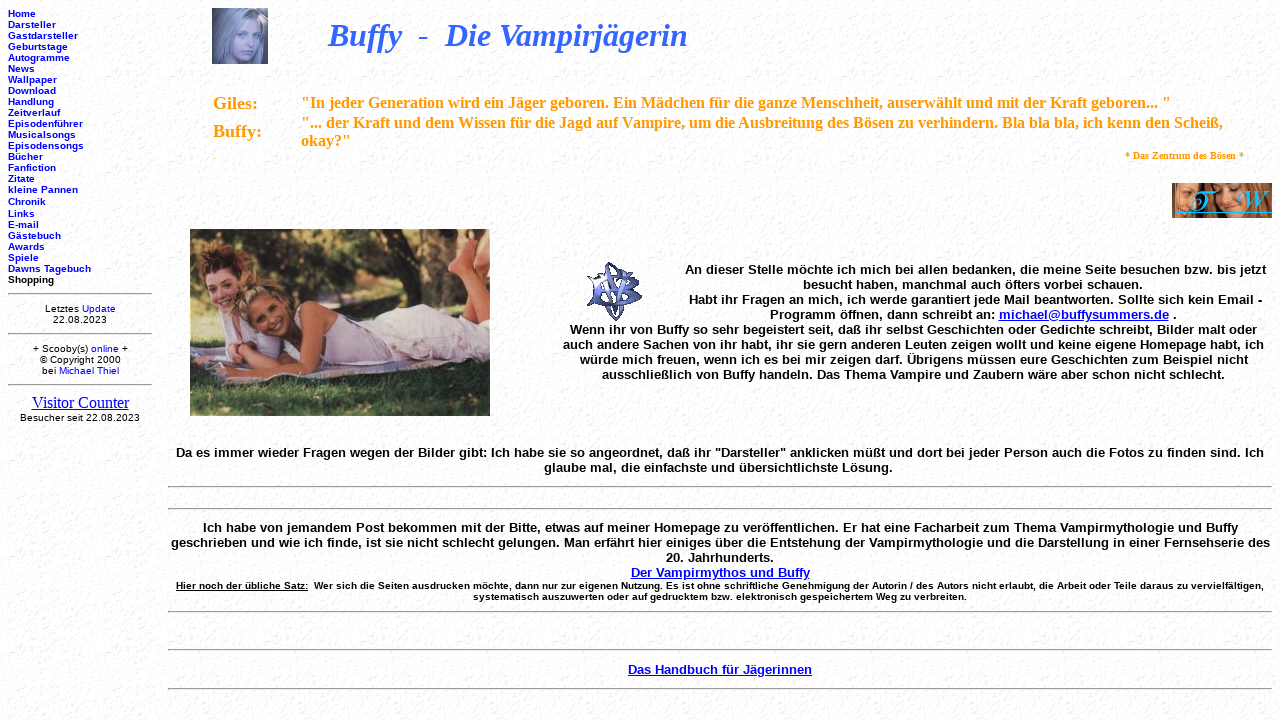

--- FILE ---
content_type: text/html
request_url: http://michimaus.bplaced.net/buffy/yz_buffy_btvs.htm
body_size: 447
content:
<html>

<head>
<meta http-equiv="Content-Type" content="text/html; charset=windows-1252">
<title>Buffy - Die Vampirjägerin</title>
<meta name="GENERATOR" content="Microsoft FrontPage 4.0">
<meta name="ProgId" content="FrontPage.Editor.Document">
</head>

<frameset cols="160,*" framespacing="1" border="0" frameborder="0">
  <frame name="Links" scrolling="auto" noresize target="ROben" src="yz_inhalt.htm">
  <frameset rows="85,*">
    <frame name="ROben" target="RUnten" scrolling="no" src="yz_ueberschrift.htm">
    <frame name="RUnten" src="yz_buffy.htm" target="_self" scrolling="auto">
  </frameset>
  <noframes>
  <body>

  <p>Diese Seite verwendet Frames. Frames werden von Ihrem Browser aber nicht
  unterstützt.</p>

  </body>
  </noframes>
</frameset>

</html>


--- FILE ---
content_type: text/html
request_url: http://michimaus.bplaced.net/buffy/yz_inhalt.htm
body_size: 2110
content:
<html>

<head>
<meta http-equiv="Content-Language" content="de">
<meta http-equiv="Content-Type" content="text/html; charset=windows-1252">
<meta name="GENERATOR" content="Microsoft FrontPage 4.0">
<meta name="ProgId" content="FrontPage.Editor.Document">
<title>Buffy - Die Vampirjägerin</title>
<base target="Hauptframe">
<LINK REL="shortcut icon" HERF="http://michimaus.bplaced.net/buffy/favicon.ico">
<TITLE>Buffy - Die Vampirjägerin</TITLE>
<style fprolloverstyle>A:hover {color: #FF0000; font-family: Verdana; font-size: 8pt; font-weight: bold}
	body { scrollbar-base-color : #FFFFCC;
         scrollbar-arrow-color : #000000}

<style type="text/css">

all.Uhr { font-family: verdana; font-size: 10pt; color:#FF0000; position:absolute;center; }

</style>


</head>

<body background="background07_hell.gif" link="#0000FF" vlink="#0000FF" alink="#FF0000" bgcolor="#FFFFFF" text="#000000">

<div align="center">
  <center>
  <table border="0" cellpadding="0" cellspacing="0" width="100%" height="68">
    <tr>
      <td width="100%" height="5"><font face="Verdana, Arial, Helvetica" size="1" color="#FFFFFF"><a href="yz_buffy.htm" style="text-decoration: none" target="RUnten"><b>Home</b></a></font></td>
    </tr>
    <tr>
      <td width="100%" height="8"><font face="Verdana, Arial, Helvetica" size="1" color="#FFFFFF"><a href="yz_darsteller_btvs.htm" style="text-decoration: none" target="_parent"><b>Darsteller</b></a></font></td>
    </tr>
    <tr>
      <td width="100%" height="8"><b><font face="Verdana, Arial, Helvetica" size="1" color="#FFFFFF"><a href="yz_gastdarsteller_ohne_link.htm" style="text-decoration: none" target="RUnten"><b>Gastdarsteller</b></font></td>
    </tr>
    <tr>
      <td width="100%" height="6"><font face="Verdana, Arial, Helvetica" size="1" color="#FFFFFF"><a href="yz_kalender_btvs.htm" style="text-decoration: none" target="RUnten"><b>Geburtstage</b></a></font></td>
    </tr>
    <tr>
      <td width="100%" height="8"><font face="Verdana, Arial, Helvetica" size="1" color="#FFFFFF"><a href="yz_contact_btvs.htm" style="text-decoration: none" target="RUnten"><b>Autogramme</b></a></font></td>
    </tr>
    <tr>
      <td width="100%" height="8"><font face="Verdana, Arial, Helvetica" size="1" color="#FFFFFF"><a href="yz_news_btvs.htm" style="text-decoration: none" target="RUnten"><b>News</b></a></font></td>
    </tr>
    <tr>
      <td width="100%" height="6"><font face="Verdana, Arial, Helvetica" size="1" color="#FFFFFF"><a href="bildschirm01.htm" style="text-decoration: none" target="_blank"><b>Wallpaper</b></a></font></td>
    </tr>
    <tr>
      <td width="100%" height="7"><b><font face="Verdana, Arial, Helvetica" size="1"><a href="yz_jade_btvs.htm" style="text-decoration: none" target="RUnten">Download</a></font></b></td>
    </tr>
    <tr>
      <td width="100%" height="6"><font face="Verdana, Arial, Helvetica" size="1" color="#FFFFFF"><a href="yz_sarahs_steckbrief2_btvs.htm" style="text-decoration: none" target="RUnten"><b>Handlung</b></a></font></td>
    </tr>
    <tr>
      <td width="100%" height="6"><font face="Verdana, Arial, Helvetica" size="1" color="#FFFFFF"><a href="yz_sarahs_steckbrief3_btvs.htm" style="text-decoration: none" target="RUnten"><b>Zeitverlauf</b></a></font></td>
    </tr>
    <tr>
      <td width="100%" height="8"><font face="Verdana, Arial, Helvetica" size="1" color="#FFFFFF"><a href="yz_season0.htm" style="text-decoration: none" target="RUnten"><b>Episodenführer</b></a></font></td>
    </tr>
    <tr>
      <td width="100%" height="8"><font face="Verdana, Arial, Helvetica" size="1" color="#FFFFFF"><a style="text-decoration: none" href="yz_musical_songs_btvs.htm" target="RUnten"><b>Musicalsongs</b></a></font></td>
    </tr>
    <tr>
      <td width="100%" height="3"><font face="Verdana, Arial, Helvetica" size="1" color="#FFFFFF"><a style="text-decoration: none" href="yz_songs_btvs.htm" target="RUnten"><b>Episodensongs</b></a></font></td>
    </tr>
    <tr>
      <td width="100%" height="3"><font face="Verdana, Arial, Helvetica" size="1" color="#FFFFFF"><a href="yz_buecher_btvs.htm" style="text-decoration: none" target="RUnten"><b>Bücher</b></a></font></td>
    </tr>
    <tr>
      <td width="100%" height="9"><font face="Verdana, Arial, Helvetica" size="1" color="#FFFFFF"><a href="yz_storie00.htm" style="text-decoration: none" target="RUnten"><b>Fanfiction</b></a></font></td>
    </tr>
    <tr>
      <td width="100%" height="10"><font face="Verdana, Arial, Helvetica" size="1" color="#FFFFFF"><b><a href="yz_sprueche_btvs.htm" style="text-decoration: none" target="RUnten">Zitate</a></b></font></td>
    </tr>
    <tr>
      <td width="100%" height="12"><font face="Verdana, Arial, Helvetica" size="1" color="#FFFFFF"><a href="yz_pannen.htm" style="text-decoration: none" target="RUnten"><b>kleine Pannen</b></a></font></td>
    </tr>
    <tr>
      <td width="100%" height="12"><font face="Verdana, Arial, Helvetica" size="1" color="#FFFFFF"><a href="chronic/killer03.htm" style="text-decoration: none" style target="_blank"><b>Chronik</b></a></font></td>
    </tr>
    <tr>
      <td width="100%" height="8"><b><font face="Verdana, Arial, Helvetica" size="1"><a href="yz_links_btvs.htm" style="text-decoration: none" target="RUnten">Links</a></font></b></td>
    </tr>
    <tr>
      <td width="100%" height="9"><font face="Verdana, Arial, Helvetica" size="1" color="#FFFFFF"><a href="mailto:slayer@buffysummers.de" style="text-decoration: none"><b>E-mail</b></a></font></td>
    </tr>
    <tr>
      <td width="100%" height="7"><font face="Verdana, Arial, Helvetica" size="1" color="#FFFFFF"><a href="yz_gbbuch1.htm" style="text-decoration: none" target="RUnten"><b>Gästebuch</b></a></font></td>
    </tr>
    <tr>
      <td width="100%" height="9"><font face="Verdana, Arial, Helvetica" size="1" color="#FFFFFF"><a href="yz_award1.htm" style="text-decoration: none" target="RUnten"><b>Awards</b></a></font></td>
    </tr>
    <tr>
      <td width="100%" height="7"><font face="Verdana, Arial, Helvetica" size="1" color="#FFFFFF"><a href="yz_spiele.htm" style="text-decoration: none" target="RUnten"><b>Spiele</b></a></font></td>
    </tr>

<script language="JavaScript">
<!--
  conBrowser=0;
  function display(www) { window.status = www; }
//-->
</script>
<script language="JavaScript"> 
<!--
function buffyoscars() { window.open("main.html","buffyoscars","height=650,width=550,directory=no,toolbar=no,scrollbars=no,resizable=no,location=no"); }
// --></script>


      
    <tr>
      <td width="100%" height="1"><b><font face="Verdana, Arial, Helvetica" size="1"><a href="yz_tagebuch.htm" style="text-decoration: none" target="_blank">Dawns
        Tagebuch</a></font></b></td>
    </tr>


      
    <tr>
      <td width="100%" height="2"><b><font face="Verdana, Arial, Helvetica" size="1">Shopping</font></b></td>
    </tr>


      
    <tr>
      <td width="100%" height="11">
        <hr>
      </td>
    </tr>
    <tr>
      <td width="100%" align="center" height="1">
        <font face="Arial, MS Sans Serif, Verdana" size="1">Letztes <a href="yz_update.htm" style="text-decoration: none" target="RUnten">
        Update</a></font></td>
    </tr>
    <tr>
      <td width="100%" align="center" height="1">
        <font size="1" face="Arial, MS Sans Serif, Verdana">22.08.2023</font></td>
    </tr>
    <tr>
      <td width="100%" height="7" align="center">
        <hr>
      </td>
    </tr>
    <tr>
      <td width="100%" align="center" height="1">
        
        
        <p style=>
<font face="Arial, MS Sans Serif, Verdana" size="1">+<!-- Start FastOnlineUsers.com -->
<a href="http://www.fastonlineusers.com" style="text-decoration: none"><script src=http://fastonlineusers.com/online.php?d=www.buffysummers.de></script> 
</a>Scooby(s)
<a style="text-decoration: none" target="_blank" href="http://www.fastonlineusers.com">online <!-- End FastOnlineUsers.com --></a>+</font></p>

      </td>
    </tr>
    <tr>
      <td width="100%" align="center" height="1"><font size="1" face="Arial, MS Sans Serif, Verdana">© Copyright 2000</font>

      </td>
    </tr>
    <tr>
      <td width="100%" align="center" height="1"><font size="1" face="Arial, MS Sans Serif, Verdana">bei
        <a href="http://www.m-thiel.com" style="text-decoration: none" target="_blank">
        Michael Thiel</a></font>

      </td>
    </tr>
    <tr>
      <td width="100%" align="center" height="1">
        <hr>

      </td>
    </tr>
    <tr>
      <td width="100%" align="center" height="8">
        
	<a id="5434482" href="http://www.besucherzaehler-html.de">Visitor Counter</a>
	<script type="text/javascript" language="JavaScript" src="https://www.besucherzaehler-html.de/counter_js.php?account=5434482&style=30"></script>
	
      </td>
    </tr>
    <tr>
      <td width="100%" align="center" height="11">
        
        <font face="Arial, MS Sans Serif, Verdana" size="1">Besucher seit
        22.08.2023</font>
	    

      </td>
    </tr>
    <tr>
      <td width="100%" align="center" height="19">
        
        <font face="Verdana,Arial, Helvetica" size="1" color="#FFFFFF">.</font>
	    

      </td>
    </tr>
    <tr>
      <td width="100%" align="center" height="19">
        
        <!-- Beginn Hitmaster Grafikcounter -->
<script language="JavaScript" SRC=http://www.hitmaster.de/hm3c.php?cid=120076></script>
<!-- Ende Hitmaster Grafikcounter -->

<br>
        
<!-- Beginn Hitmaster Statistikcode -->
<script language="JavaScript">
var ref = document.referrer;
var sr = screen.width+"x"+screen.height;
var br = navigator.appName;
var bv = navigator.appVersion;
var page = "";
document.write ('<SCR'+'IPT language="JavaScript" SRC="http://www.hitmaster.de/hm3log.php?uid=116153&ref='+ref+'&screen='+sr+'&br='+br+'&bv='+bv+'&page='+page+'"></scr'+'ipt>');
</script>
<!-- Ende Hitmaster Statistikcode -->
	    

      </td>
    </tr>
  </table>
  </center>
</div>

</body>

</html>


--- FILE ---
content_type: text/html
request_url: http://michimaus.bplaced.net/buffy/yz_ueberschrift.htm
body_size: 766
content:
<html>

<head>
<meta http-equiv="Content-Language" content="de">
<meta http-equiv="Content-Type" content="text/html; charset=windows-1252">
<meta name="GENERATOR" content="Microsoft FrontPage 4.0">
<meta name="ProgId" content="FrontPage.Editor.Document">
<title>Buffy - Die Vampirjägerin</title>
<base target="Inhalt">
<link rel="shortcut icon" type="image/x-icon" herf="http://michimaus.bplaced.net/buffy/favicon.ico">
<title>Buffy - Die Vampirjägerin</title>
</head>

<body background="background07_hell.gif">

<div align="center">
  <center>
  <table border="0" cellpadding="0" cellspacing="0" width="100%" height="52">
    <tr>
      <td width="13%" height="52">
        <p align="center"><img border="0" src="smgo39_1.jpg" width="56" height="56"></td>
    </center>
    <td width="66%" height="52">
      <p align="left"><i><b><font color="#3366FF" face="Times New Roman, Verdana, Arial" size="6">&nbsp; Buffy&nbsp;
      -&nbsp; Die Vampirjägerin &nbsp; </font> </b></i></td>
    <td width="21%" height="52">
      <p align="center"></td>
  </tr>
  </table>
</div>
<SCRIPT language=javascript>
<!--
onload=scrollMsg;
var msg ="   Besucht auch www.sarah-fan.de.vu und www.willowandtara.de<     ***   ";
var delay= 200;
var timerId;

function scrollMsg() {
 window.status = msg;
 msg = msg.substring(1,msg.length) + msg.substring(0,1);
 timerId = setTimeout ("scrollMsg()",delay);
}
//-->
</SCRIPT>


</body>

</html>


--- FILE ---
content_type: text/html
request_url: http://michimaus.bplaced.net/buffy/yz_buffy.htm
body_size: 5567
content:
<!DOCTYPE HTML PUBLIC "-//W3C//DTD HTML 4.0 Transitional//EN">
<HTML><HEAD><TITLE>Buffy - Die Vampirjägerin</TITLE>
<META http-equiv=Content-Type content="text/html; charset=iso-8859-1">
<META content="Microsoft FrontPage 4.0" name=GENERATOR>
<META content=FrontPage.Editor.Document name=ProgId>
<style fprolloverstyle>A:hover {color: #FF0000; font-family: Verdana, Helvetica, Arial; font-size: 10pt}
	body { scrollbar-base-color : #FFFFCC;
         scrollbar-arrow-color : #000000}
</style>
<LINK rel="shortcut icon" HERF="http://michimaus.bplaced.net/buffy/favicon.ico">

<base target="_self">
</HEAD>

<BODY text=#000000 vLink=#0000ff aLink=#ff0000 link=#0000ff bgColor=#ffffff 
background=background07_hell.gif> 

<CENTER>
<div align="center">
  <table border="0" cellpadding="0" cellspacing="0" width="100%">
    <tr>
      <td width="4%"></td>
      <td width="8%"><b><font face="Ariston" size="4" color="#FF9900">Giles:</font></b></td>
      <td width="86%"><b><font face="Calligraph421 BT" size="3" color="#FF9900">&quot;In
      jeder Generation wird ein Jäger geboren. Ein Mädchen für die ganze
      Menschheit, auserwählt und mit der Kraft geboren... &quot;</font></b></td>
      <td width="2%"></td>
    </tr>
    <tr>
      <td width="4%"></td>
      <td width="8%"><b><font face="Ariston" size="4" color="#FF9900">Buffy:&nbsp;&nbsp;</font></b></td>
      <td width="86%"><b><font face="Calligraph421 BT" size="3" color="#FF9900">&quot;...
        der Kraft und dem Wissen für die Jagd auf Vampire, um die Ausbreitung
        des Bösen zu verhindern. Bla bla bla, ich kenn den Scheiß, okay?&quot;</font></b></td>
      <td width="2%"></td>
    </tr>
    <tr>
      <td width="4%"><font size="1" face="Calligraph421 BT" color="#FFFFFF">.</font></td>
      <td width="8%"><font size="1" face="Calligraph421 BT" color="#FF9900">.</font></td>
  </CENTER>
    <td width="86%">
      <p align="right"><b><font color="#FF9900" face="Calligraph421 BT" size="1">*
      Das Zentrum des Bösen *&nbsp;&nbsp;</font></b></td>
<CENTER>
<td width="2%"><font size="1" face="Calligraph421 BT" color="#FFFFFF">.</font></td>
    </tr>
  </table>
</div>
  </CENTER>
<div align="center">
  <center>
  <table border="0" width="100%" cellpadding="0" cellspacing="0">
    <tr>
      <td width="100%" align="center" colspan="3"><font size="1" color="#FFFFFF">.</font></td>
    </tr>
  </center>
    <tr>
      <td width="100%" align="center" colspan="3"><font size="1" color="#FFFFFF">.</font></td>
    </tr>
    <tr>
      <td width="100%" align="center" colspan="3">
        <p align="right">
      <a href="http://www.willowandtara.de" target="_blank"><img border="0" src="ban_wt04.gif" alt="Willow and Tara forever" width="100" height="35"></a>
      </td>
    </tr>
  <center>
    <tr>
      <td width="100%" align="center" colspan="3"><font size="1" color="#FFFFFF">.</font></td>
    </tr>
    <tr>
      <td width="31%" align="center"><img border="0" src="smg378.jpg" width="300" height="187"></td>
      <td width="4%" align="center"><font color="#FFFFFF" face="Arial" size="2">Buffy</font></td>
      <td width="65%" align="center">
<p>
<img src="btvs_transp.gif" align="left" border="0" width="120" height="60">
 <B><font size="2" face="Arial, Verdana">An dieser Stelle
      möchte ich mich bei allen bedanken, die meine
      Seite besuchen bzw. bis jetzt besucht haben, manchmal auch öfters vorbei
      schauen.&nbsp;<BR>Habt ihr Fragen an mich,
      ich werde garantiert jede Mail beantworten. Sollte sich kein Email -
 Programm öffnen, dann schreibt an: <a href="mailto:michael@buffysummers.de">michael@buffysummers.de</a>
 .&nbsp;<br>Wenn ihr von Buffy
      so sehr begeistert seit, daß ihr selbst Geschichten oder Gedichte
      schreibt, Bilder malt oder auch andere Sachen von ihr habt, ihr sie gern
      anderen Leuten zeigen wollt und keine eigene Homepage habt, ich würde
      mich freuen, wenn ich es bei mir zeigen darf. Übrigens müssen eure
      Geschichten zum Beispiel nicht ausschließlich von Buffy handeln. Das Thema Vampire und Zaubern
 wäre aber schon nicht schlecht.</font></B>

</p>
      </td>
    </tr>
    <tr>
      <td width="100%" align="center" colspan="3"><font size="1" color="#FFFFFF">.</font></td>
    </tr>
  </table>
  </center>
</div>
<TABLE height=1233 cellSpacing=0 cellPadding=0 width="100%" border=0>
  <TBODY>
  <TR>
    <TD align=center width="86%" height=16><font size="1" color="#FFFFFF">.</font></TD>
  </TR>
  <TR>
    <TD align=center width="86%" height=34><font size="2" face="Arial, Verdana"><b>Da
      es immer wieder Fragen wegen der Bilder gibt: Ich habe sie so angeordnet,
      daß ihr &quot;Darsteller&quot; anklicken müßt und dort bei jeder Person auch die
      Fotos zu finden sind. Ich glaube mal, die einfachste und übersichtlichste
      Lösung.&nbsp;</b></font></TD>
  </TR>
  <TR>
    <TD align=center width="86%" height=21>
      <hr>
    </TD>
  </TR>
  <TR>
    <TD align=center width="86%" height=1></TD>
  </TR>
  <TR>
    <TD align=middle width="82%" height=21>
      <HR>
    </TD></TR>
  <TR>
    <TD align=middle width="82%" height=21>
      <p align="center"><b><font face="Arial, Verdana" size="2">Ich habe von
      jemandem Post bekommen mit der Bitte, etwas auf meiner Homepage zu
      veröffentlichen. Er hat eine Facharbeit zum Thema Vampirmythologie und
      Buffy geschrieben und wie ich finde, ist sie nicht schlecht gelungen. Man
      erfährt hier einiges über die Entstehung der Vampirmythologie und die
      Darstellung in einer Fernsehserie des 20. Jahrhunderts.<br><a href="Der%20Vampirmythos%20und%20Buffy.zip">Der Vampirmythos und
      Buffy</a><br></font>
      <font face="Arial, Verdana" size="1"><u>Hier noch der übliche Satz:</u>&nbsp;
      </font></b><font face="Arial, Verdana" size="1"><b>Wer sich die
        Seiten ausdrucken möchte, dann nur zur eigenen Nutzung. Es ist ohne
        schriftliche Genehmigung der Autorin / des Autors nicht erlaubt, die
      Arbeit oder Teile
        daraus zu vervielfältigen, systematisch auszuwerten oder auf gedrucktem
        bzw. elektronisch gespeichertem Weg zu verbreiten.</b></font>
    </TD></TR>
  <TR>
    <TD align=middle width="82%" height=21>
      <hr>
    </TD></TR>
  <TR>
    <TD align=middle width="82%" height=17>
      <p align="center">
    </TD></TR>
  <TR>
    <TD align=middle width="82%" height=21>
      <hr>
    </TD></TR>
  <TR>
    <TD align=center width="82%" height=18><b><font face="Arial" size="2">
      <a href="yz_handbuch1.htm" target="_blank">Das Handbuch für Jägerinnen</a></font></b> </TD></TR>
  <TR>
    <TD align=center width="82%" height=21>
      <hr>
 </TD></TR>
  <TR>
    <TD align=center width="82%" height=21> </TD></TR>
  <TR>
    <TD align=center width="82%" height=21>
      <hr>
 </TD></TR>
  <TR>
    <TD align=center width="82%" height=18><B><FONT face=Arial 
      size=2>Ihr wollt meine Seite euren Favoriten hinzufügen? </FONT><FONT 
      face=Arial size=1>( Nur im Internet Explorer ab Version 4 möglich 
      )</FONT></B> </TD></TR>
  <TR>
    <TD align=center width="82%" height=21><A 
      href="javascript:window.external.AddFavorite('http://www.buffysummers.de','Buffy%20-%20Die%20Vampirjägerin')"><B><FONT 
      face=Arial size=3>zu Favoriten hinzufügen</FONT></B></A> </TD></TR>
  <TR>
    <TD align=center width="82%" height=21>
      <hr>
 </TD></TR>
  <TR>
    <TD align=center width="82%" height=3> </TD></TR>
  <TR>
    <TD align=middle width="82%" height=21>
      <HR>
    </TD></TR>
  <TR>
    <TD align=middle width="82%" height=1>
      <p align="center"></p>
    </TD></TR>
  <TR>
    <TD align=middle width="82%" height=1><FONT color=#ffffff 
      size=1>.</FONT></TD></TR>
  <TR>
    <TD align=middle width="82%" height=21>
      <HR>
    </TD></TR>
  <TR>
    <TD align=center width="82%" height=70>
    <div align="center">
      <center>
      <table border="0" width="470" bgcolor="#000000" height="62">
        <tr>
          <td>
            <p align="center"><a href="http://michimaus.bplaced.net/sarah/index.htm" target="_blank"><img border="0" src="sf_ban_05.gif" alt="The beautifuel Sarah Michelle Gellar" width="468" height="60"></a></td>
        </tr>
      </table>
      </center>
    </div>
    </TD></TR>
  <TR>
    <TD align=center width="82%" height=15>
      <font face="Verdana, Arial" size="1" color="#FFFFFF">.</font>
    </TD></TR>
  <TR>
    <TD align=center width="82%" height=3>
    <p align="left"><font face="Verdana, Arial, Helvetica" size="2">Sarah
    Michelle Gellar ist eine so wunderbare Schauspielerin, daß eine HP für sie
    zu wenig ist.</font>
    </TD></TR>
  <TR>
    <TD align=center width="82%" height=21>
      <hr>
    </TD></TR>
  <TR>
    <TD align=center width="82%" height=62>
    <a href="http://michimaus.bplaced.net/buffyfanweb/" target="_blank"><img border="0" src="ban-fanweb2.jpg" alt="Buffy - Fanweb" width="450" height="60"></a>
    </TD></TR>
  <TR>
    <TD align=center width="82%" height=33>
      <font face="Verdana, Arial" size="2">Nachdem unsere Seite <i>www.sarah-fan.de</i>
      weitestgehend fertig war, hatten wir ein Projekt begonnen, bei dem (
      fast ) jeder Schauspieler aus *Buffy* eine eigene Seite im Stil von Sarah
      - Fan bekommt. Damit ihr dabei die Übersicht behaltet, wurden alle Fan -
      Seiten auf einer Seite zusammen gefasst. Da aber mittlerweile die meisten
      Seiten von meiner Partnerin nicht mehr erreichbar sind, ist die Seite nur
      noch auf meine Projekte zusammengeschrumpft.<br>Klickt einfach das <b> Banner</b> an und schon kann es
      los gehen! Viel Spaß beim stöbern und schreibt bitte auch in die
      Gästebücher.</font>
    </TD></TR>
  <TR>
    <TD align=middle width="82%" height=21>
      <HR>
    </TD></TR>
  <TR>
    <TD align=middle width="82%" height=15><FONT 
      size=-2 color="#FFFFFF" face="MS Sans Serif">.</FONT></TD></TR>
  <TR>
    <TD align=middle width="82%" height=21 bgcolor="#6666FF">
      <CENTER>
      <MARQUEE scrollAmount=2 scrollDelay=80 behavior=alternate width=500 
      bgColor=#6666ff height=16 align="middle"><B><U><FONT 
      face="Verdana, Arial, Helvetica"><FONT color=#000000><FONT 
      size=-1>&nbsp;&nbsp;&nbsp;&nbsp; Meine 
      Partnerseiten&nbsp;&nbsp;&nbsp;&nbsp;&nbsp;&nbsp;&nbsp;&nbsp;&nbsp; Meine 
      Partnerseiten&nbsp;&nbsp;&nbsp;&nbsp;&nbsp;&nbsp;&nbsp;&nbsp;&nbsp; Meine 
      Partnerseiten&nbsp;</FONT></FONT></FONT></U></B></MARQUEE></CENTER></TD></TR>
  <TR>
    <TD align=middle width="82%" height=9></TD></TR>
  <TR>
    <TD align=middle width="82%" height=37>
      <CENTER>
      <TABLE cellSpacing=0 cellPadding=0 width="100%" border=0 height="10">
        <TBODY>
        <TR>
          <TD align=center width="100%" height="1"><img border="0" src="sarahmichellegellar_de_button.jpg" alt="www.SarahMichelleGellar.de " width="100" height="35">
          </TD>
        </TR>
        </TBODY></TABLE></CENTER></TD></TR>
  <TR>
    <TD align=middle width="82%" height=1><FONT 
      face="MS Sans Serif"><FONT color=#ffffff><FONT 
      size=-2>.</FONT></FONT></FONT></TD></TR>
  <TR>
    <TD align=middle width="82%" height=21>
      <HR>
    </TD></TR>
  <TR>
    <TD align=middle width="82%" height=15><FONT 
      face="MS Sans Serif"><FONT color=#ffffff><FONT 
      size=-2>.</FONT></FONT></FONT></TD></TR>
  <TR>
    <TD align=middle width="82%" height=21 bgcolor="#6666FF">
      <CENTER>
      <MARQUEE scrollAmount=2 scrollDelay=60 width=500 bgColor=#6666ff height=14 
      align="top">&nbsp;&nbsp;&nbsp;&nbsp; Meine Freunde - 
      Seiten&nbsp;&nbsp;&nbsp;&nbsp;&nbsp;&nbsp;&nbsp;&nbsp;&nbsp; Meine Freunde 
      - Seiten&nbsp;&nbsp;&nbsp;&nbsp;&nbsp;&nbsp;&nbsp;&nbsp;&nbsp; Meine 
      Freunde - Seiten&nbsp;</MARQUEE></CENTER></TD></TR>
  <TR>
    <TD align=middle width="82%" height=15><FONT 
      face="MS Sans Serif"><FONT color=#ffffff><FONT 
      size=-2>.</FONT></FONT></FONT></TD></TR>
  <TR>
    <TD align=center width="82%" height=18>
    </TD></TR>
  <TR>
    <TD align=middle width="82%" height=15>
      <p align="center"></TD></TR>
  <TR>
    <TD align=middle width="82%" height=15><font size="-2" color="#ffffff" face="MS Sans Serif">&nbsp;</font></TD></TR>
  <TR>
    <TD align=middle width="82%" height=21>
      <HR>
    </TD></TR>
  <TR>
    <TD align=center width="82%" height=1>
    <font face="Verdana, Arial" size="2">Ein ganz besonderer Award, der
    unbedingt auf die erste Seite gehört:</font>
    </TD></TR>
  <TR>
    <TD align=center width="82%" height=18>
    <img border="0" src="Award%20BuffySummers.de.jpg" width="200" height="250">
    </TD></TR>
  <TR>
    <TD align=center width="82%" height=18>
    <font face="Verdana, Arial" size="2">buffyunddiescoobies</font>
    </TD></TR>
  <TR>
    <TD align=center width="82%" height=18>
      <font face="Verdana, Arial" size="2">&nbsp;</font>
    </TD></TR>
  <TR>
    <TD align=middle width="82%" height=21>
      <hr>
    </TD></TR>
  <TR>
    <TD align=middle width="82%" height=34><FONT 
      face="Verdana, Arial" size=2>Ihr möchtet gern einem Buffy oder Angel 
      Fanclub beitreten? Oder ihr sucht Fans, mit denen ihr euch im Chat 
      unterhalten könnt? Eine kleine Auswahl von Clubs findet ihr auf dieser 
      Seite.</FONT></TD></TR>
  <TR>
    <TD align=middle width="82%" height=18>
      <p align="center"><FONT 
      face="Verdana, Arial" color=#000000 size=2><a href="yz_fanclub.htm">Fanclubs</a></FONT></p>
    </TD></TR>
  <TR>
    <TD width="82%" height=21>
      <HR>
    </TD></TR>
  <TR>
    <TD width="82%" height=34>
      <font face="Verdana, Arial" color="#000000" size="2"><b>Werbung:</b>  An
      dieser Stelle etwas Werbung für Foren zu Buffy und Angel. Wer neugierig ist oder sich mit
      anderen Fans unterhalten möchte, der ist herzlich eingeladen: ( dieses
      Forum liegt NICHT in meiner Verantwortung )</font>
    </TD></TR>
  <TR>
    <TD width="82%" height=18>
      <p align="center"><a href="http://www.foren.de/system/index.php?id=Buffy_Sunny" target="_blank"><font face="Verdana, Arial" size="2">http://www.foren.de/system/index.php?id=Buffy_Sunny</font></a>
    </TD></TR>
  <TR>
    <TD width="82%" height=10>
      <hr>
    </TD></TR>
  <TR>
    <TD width="82%" height=21 bgcolor="#FFFFCC">
      <p align="center"><font face="Verdana, Arial" size="2">&quot;Buffy Im Bann
      der Dämonen&quot; im deutschen Fernsehen zu sehen:<br><a href="http://www.hoerzu.de/tv-programm" target="_blank">Hörzu
      TV-Programm</a></font></TD></TR>
  <TR>
    <TD width="82%" height=21>
      <hr>
    </TD></TR>
  <TR>
    <TD align=middle width="82%" height=60>
      <CENTER>
      <TABLE cellSpacing=0 cellPadding=0 width="96%" border=0 height="1">
        <TBODY>
        <TR>
          <TD width="46%" height="1"><font face="Verdana, Arial" size="2">&nbsp;</font></TD>
          <TD width="5%" height="1"></TD>
          <TD width="49%" height="1"></TD></TR>
        <TR>
          <TD width="46%" height="1"></TD>
          <TD width="5%" height="1"></TD>
          <TD width="49%" height="1"></TD></TR>
        </TBODY></TABLE></CENTER>
    </TD></TR></TBODY></TABLE>
<CENTER>
<TABLE height=1 cellSpacing=0 cellPadding=0 width="100%" border=0>
  <TBODY>
  <TR>
    <TD width="100%" colSpan=2 height=1>
      <HR>
    </TD></TR>
  <TR>
    <TD width="66%" height=1><B><font face="Arial" size="2">Buffy - zurück in
      Sunnydale</font></B></TD>
    <TD width="34%" height=1><b><font size="-1" face="Arial"><a href="P30-BUF-WITHOUT-011002-LOC-1-0.zip">Promotion
      by UPN</a></font></b></TD></TR>
  <TR>
    <TD width="66%" height=1><b><font size="-1" face="Arial">Buffy the Vampire
      Slayer - The Musical</font></b></TD>
    <TD width="34%" height=1><b><font size="-1" face="Arial"><a href="P60-BUF-607-MUSICAL-011106-LOC-1-0.zip">The
      Musical</a></font></b></TD></TR>
  <TR>
    <TD width="100%" colSpan=2 height=1>
      <HR>
    </TD></TR>
  <TR>
    <TD align=middle width="100%" colSpan=2 height=1>
      <hr>
    </TD></TR>
  <tr>
    <TD align=middle width="47%" height=1><font face="Verdana" size="1" color="#FFFFFF">.</font></TD>
    <TD align=middle width="39%" height=1>
      <font face="Verdana" size="1" color="#FFFFFF">.</font></TD>
  </tr>
  </CENTER>
  <tr>
    <TD align=middle width="47%" height=1>
      <p align="center"><B><U><a href="buffyfan/yz_lieblingsfotos_btvs.htm" target="_blank"><FONT 
      face=Arial size=2>Meine Lieblingsbilder von Sarah</FONT></a></U></B></p>
    </TD>
<CENTER>
    <TD align=middle width="39%" height=1>
      <TABLE cellSpacing=0 cellPadding=0 width="88%" border=0>
        <TBODY>
        <TR>
          <TD align=middle width="100%"></TD></TR></TBODY></TABLE></TD>
  </tr>
  <tr>
    <TD align=middle width="47%" height=1><FONT face=Verdana 
      color=#ffffff size=1>.</FONT></TD>
    <TD align=middle width="39%" height=1><FONT face=Verdana 
      color=#ffffff size=1>.</FONT> </TD>
  </tr>
  <tr>
    <TD align=middle width="86%" height=1 colspan="2">
      <p align="center"><font color="#FFFFFF">
      <A HREF="http://www.amazon.de/exec/obidos/redirect-home?tag=buffydievampi-21&site=home" target="_blank"><IMG SRC="willkommen.gif" BORDER="0" HEIGHT="75" WIDTH="150" alt="In Partnerschaft mit Amazon.de"></A></font>
  </tr>
  <tr>
    <TD align=middle width="47%" height=1><font size="1" color="#FFFFFF">.</font></TD>
    <TD align=center width="44%" height=1><font size="1" color="#FFFFFF">.</font></TD>
  </tr>
  <TR>
    <TD align=middle width="100%" colSpan=2 height=1>
      <font color="#FFFFFF">.</font>
    </TD></TR>
  <TR>
    <TD align=center width="50%" height=1>
      <p align="center">
    </TD>
    <TD align=center width="50%" height=1>
    </TD></TR>
  <TR>
    <TD align=center width="100%" colSpan=2 height=1>
      <p align="center"><font face="Verdana, Arial, Helvetica" size="2">Ein
      wenig Eigenwerbung für meine anderen Seiten:</font></p>
    </TD></TR>
  <TR>
    <TD align=center width="100%" colSpan=2 height=1>
      <a href="http://www.willowandtara.de" target="_blank"><img border="0" src="ban_wt04.gif" alt="Willow and Tara forever" width="100" height="35"></a>&nbsp;
      <a href="http://michimaus.bplaced.net/sammy/index.html" target="_blank"><img border="0" src="bas_05-1.jpg" alt="Samantha Fox Fanpage" width="100" height="35"></a>&nbsp;
      <a href="http://michimaus.bplaced.net/sarah/index.htm" target="_blank"><img border="0" src="sf_ban_06.gif" alt="sarah-fan.de" width="100" height="35"></a>
    </TD></TR>
  <TR>
    <TD align=middle width="100%" colSpan=2 height=1>
      <hr>
    </TD></TR>
  </CENTER>
  <TR>
    <TD align=middle width="100%" colSpan=2 height=1>
      <table border="0" cellpadding="0" cellspacing="0" width="100%">
        <tr>
          <td width="33%"></td>
          <td width="34%">
            <p align="center">
      <font color="#FFFFFF">
      <img border="0" src="buffysummers.gif" width="100" height="35"></font>
          </td>
          <td width="33%">
            <p align="right">
          </td>
        </tr>
      </table>
    </TD></TR>
  <TR>
    <TD align=middle width="100%" colSpan=2 height=1>
      <p align="right"><font face="Arial" size="2"><b><SCRIPT LANGUAGE="JavaScript">
<!-- Begin
document.write("Sie waren bereits " + amt() + " mal auf dieser Seite zu Besuch.")
// End -->
</SCRIPT></b></font>
    </TD></TR>
<CENTER>
  <TR>
    <TD align=middle width="100%" colSpan=2 height=1>
      <hr>
    </TD></TR>
  </TBODY></TABLE></CENTER>
<CENTER>
<TABLE height=1 cellSpacing=0 cellPadding=0 width="100%" border=0>
  <TBODY>
  <TR>
    <TD align=center width="100%" height=1><FONT face=Arial><FONT 
      color=#000000><FONT size=-2>Diese Seite ist nicht kommerziellen 
      Charakters! Sie soll eine reine Fanseite für " Buffy - The Vampire Slayer 
      "&nbsp;</FONT></FONT></FONT></TD></TR>
  <TR>
    <TD align=center width="100%" height=1><FONT face=Arial><FONT 
      color=#000000><FONT size=-2>und Sarah Michelle Gellar 
      darstellen.</FONT></FONT></FONT></TD></TR>
  <TR>
    <TD align=center width="100%" height=1><FONT face=Arial><FONT 
      color=#000000><FONT size=-2>Buffy - The Vampire Slayer are copyright © 
      1998 WB Television Network, Twentieth Century Fox, UPN and Joss Whedon.</FONT></FONT></FONT></TD></TR>
  <TR>
    <TD align=center width="100%" height=1><FONT face=Arial><FONT 
      color=#000000><FONT size=-2>©&nbsp; Copyright 2000 - 2023, All Rights 
      Reserved</FONT></FONT></FONT></TD></TR>
  <TR>
    <TD align=center width="100%" height=1><FONT face=Arial><FONT 
      color=#000000><FONT size=-2>Als Webmaster dieser Seite weise ich 
      ausdrücklich darauf hin, daß diese Homepage weder in 
      Zusammenarbeit</FONT></FONT></FONT></TD></TR>
  <TR>
    <TD align=center width="100%" height=1><FONT face=Arial><FONT 
      color=#000000><FONT size=-2>mit den Darstellern der Serie, noch den 
      Produzenten und Twentieth Century Fox entstand.</FONT></FONT></FONT></TD></TR>
  <TR>
    <TD align=center width="100%" height=1><FONT face=Arial><FONT 
      color=#000000><FONT size=-2>Soweit es mir möglich war, habe ich alle 
      Angaben gründlich recherchiert. Sollten mir trotzdem Fehler unterlaufen 
      sein,</FONT></FONT></FONT></TD></TR>
  <TR>
    <TD align=center width="100%" height=1><FONT face=Arial><FONT 
      color=#000000><FONT size=-2>bitte ich euch, mir dies mitzuteilen. 
      Ebenfalls Verstöße gegen Copyrights.&nbsp;</FONT></FONT></FONT></TD></TR>
  </TBODY></TABLE></CENTER>



</BODY></HTML>
